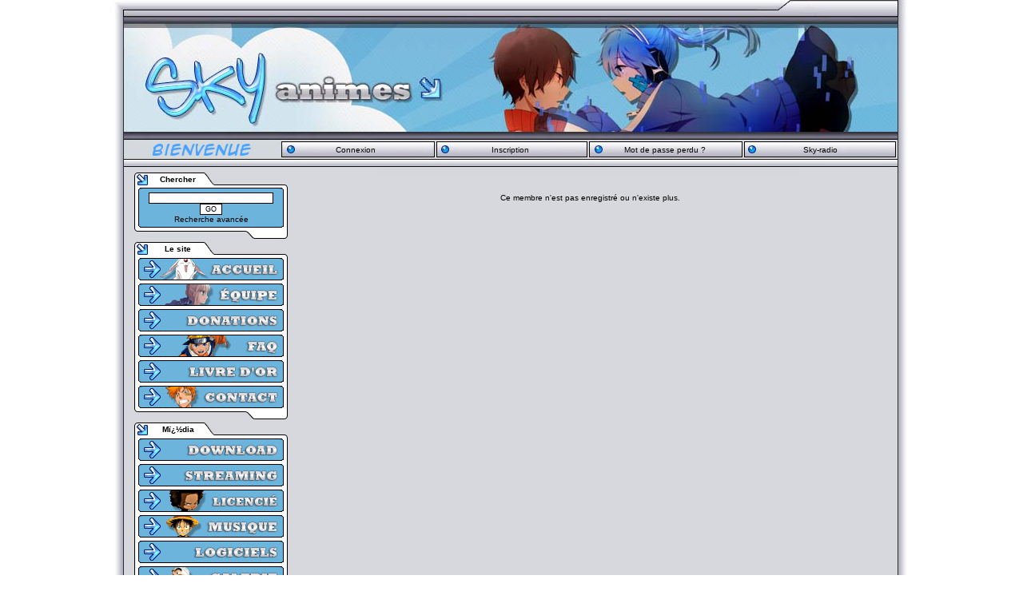

--- FILE ---
content_type: text/html; charset=UTF-8
request_url: http://www.sky-animes.com/index.php?file=Members&op=detail&autor=ADN
body_size: 3029
content:
<!DOCTYPE html PUBLIC "-//W3C//DTD XHTML 1.0 Strict//EN" "http://www.w3.org/TR/xhtml1/DTD/xhtml1-strict.dtd">
<html xmlns="http://www.w3.org/1999/xhtml" xml:lang="fr"><head>
<meta name="keywords" content="anime, fansub, japanimation, manga, DDL, t&eacute;l&eacute;chargement, download, stream, drama, OST, streaming, naruto, scan, scantrad, sky-animes, japon" />
<meta name="Description" content="T&eacute;l&eacute;charger manga, drama, scan, oav, ost en direct download (ddl) rapide et en vostfr ! Aussi en Streaming !" />
<title>SkY-AnimeS - Liste des membres - ADN  /  T&eacute;l&eacute;charger Manga Anime Drama OST ...</title>

	<meta http-equiv="Content-Type" content="text/html; charset=utf-8" />
	<meta http-equiv="content-style-type" content="text/css" />
	<link rel="shortcut icon"  type="image/x-icon" href="/favicon.ico" />
	<link rel="icon"  type="image/x-icon" href="/favicon.ico" />
	<link rel="alternate" title="SkY-AnimeS News" href="http://www.sky-animes.com/rss/news.php" type="application/rss+xml" />
	<link rel="alternate" title="SkY-AnimeS News Actualit&eacute;s" href="http://www.sky-animes.com/rss/news.php?actualite" type="application/rss+xml" />
	<link rel="alternate" title="SkY-AnimeS News Articles" href="http://www.sky-animes.com/rss/news.php?articles" type="application/rss+xml" />
	<link rel="alternate" title="SkY-AnimeS News Sorties Anime, OAV, Film" href="http://www.sky-animes.com/rss/news.php?anime-oav-film" type="application/rss+xml" />
	<link rel="alternate" title="SkY-AnimeS News Sorties Dramas" href="http://www.sky-animes.com/rss/news.php?dramas" type="application/rss+xml" />
	<link rel="alternate" title="SkY-AnimeS News Sorties Scans" href="http://www.sky-animes.com/rss/news.php?scans" type="application/rss+xml" />
	<link rel="alternate" title="SkY-AnimeS Downloads" href="http://www.sky-animes.com/rss/download.php" type="application/rss+xml" />


<link rel="stylesheet" type="text/css" href="/themes/SkY-AniMeS/style.css" /><link rel="stylesheet" type="text/css" href="/themes/SkY-AniMeS/colors.css" /><link rel="stylesheet" type="text/css" href="/themes/SkY-AniMeS/ff.css"/>
  <script type="text/javascript" src="/themes/commun/js/microajax.minified.js"></script>

	</head><body>





<div class="popup" id="popupWindow" style="display: none;"></div>
<div class="popup" id="popupOver" style="display: none;"></div>
<script type="text/javascript" src="//www.sky-animes.com/scripts/popup/nicepopup.js"></script>	
	<table style="margin-left: auto;margin-right: auto;text-align: center; width:1000px; height: 21px;" cellpadding="0" cellspacing="0">
		<tr>
			<td style="width:100%; height: 100%; background-image:url(/themes/SkY-AniMeS/images/corps/header_contact.jpg)">
			</td>
		</tr>
	</table>
	<table style="margin-left: auto;margin-right: auto;text-align: center; width:968px; height: 153px;" cellpadding="0" cellspacing="0">
		<tr style="vertical-align: middle; text-align: center;">
			<td style="width:100%; height: 100%; background-image:url(/themes/SkY-AniMeS/images/corps/header-20.jpg)">
			</td>
		</tr>
	</table>
	<table style="margin-left: auto;margin-right: auto;text-align: center; width:968px; height: 35px; margin-bottom: -39px;" cellpadding="0" cellspacing="0">
		<tr style="vertical-align: middle; text-align: center;">
			<td style="width:14px; height: 100%; background-image:url(/themes/SkY-AniMeS/images/blocs/haut/menus_haut.jpg)">
			</td>
		</tr>
	</table>

			<table style="margin-left: auto;margin-right: auto;text-align: center; width:968px; height: 35px; margin-bottom: 10px;" cellpadding="0" cellspacing="0">
		<tr style="vertical-align: middle; text-align: center;">
			<td style="width:176px; height: 100%;">
							<img src="/themes/SkY-AniMeS/images/blocs/haut/menus_bienvenue.png" />
						</td>
			<td style="width:176px; height: 100%;">
							<a style="display: block" href="index.php?file=User&op=login_screen">Connexion</a>
						</td>
			<td style="width:176px; height: 100%;">
							<a style="display: block" href="index.php?file=User&op=reg_screen">Inscription</a>
						</td>
			<td style="width:176px; height: 100%;">
							<a style="display: block" href="index.php?file=User&op=oubli_pass">Mot de passe perdu ?</a>
						</td>
			<td style="width:176px; height: 100%;">
							<a style="display: block" href="http://radio.sky-animes.com/?random=all#Ouvrir la Radio" onclick="javascript:window.open('http://radio.sky-animes.com/?random=all', 'radio', 'toolbar=0,location=0,directories=0,status=0,scrollbars=0,resizable=0,copyhistory=0,menuBar=0,width=473,height=310,top=30,left=0'); return false;">Sky-radio</a>
						</td>
		</tr>
	</table>

	<table style="margin-left: auto; margin-right: auto; width: 968px;" cellpadding="0" cellspacing="0">
		<tr style="vertical-align: top;">
			<td style="background-image:url(/themes/SkY-AniMeS/images/corps/fond.jpg);">	<table style="width: 205px; height: 20px; background-image:url('themes/SkY-AniMeS/images/blocs/gauche/block-gt.jpg');" cellspacing="0" cellpadding="0">
		<tr>
			<td style="width: 32px;"></td>
			<td style="width: 70px; text-align: center"><font color="#000000"><b>Chercher</b></font></td>
			<td style="width: 100px;"></td>
		</tr>
	</table>
		
	<table style="width: 205px; text-align: center;" cellspacing="0" cellpadding="0" background="/themes/SkY-AniMeS/images/blocs/gauche/block-g.jpg">
		<tr style="vertical-align:top;">
			<td style="width: 18px;"></td>
			<td style="width: 182px;"><div style="height: 3px; background-image: url('/themes/SkY-AniMeS/images/blocs/gauche/menu_h.gif');"></div>
<div style="height: auto; background-image: url('/themes/SkY-AniMeS/images/blocs/gauche/menu_m.gif'); padding: 3px 0 3px 0; text-align: center;">
	<form method="post" action="index.php?file=Search&amp;op=mod_search">
	<input type="text" name="main" style="width: 150px;"><br />
	<input type="submit" class="button" name="submit" value="GO">
	<input type="hidden"  name="limit" value="50">
	</form>
	<a href="index.php?file=Search">Recherche avanc&eacute;e</a>
</div>
<div style="height: 2px; background-image: url('/themes/SkY-AniMeS/images/blocs/gauche/menu_b.gif');"></div>
<!--
<table align="center" border="0" width="170" cellspacing="0">
	<tr>
		<td width="170" background="/themes/SkY-AniMeS/images/blocs/gauche/menu_h.gif" height="3"></td>
	</tr>
</table>
<table border="0" width="170" cellspacing="0">
	<tr>
		<td width="170" align="center" background="/themes/SkY-AniMeS/images/blocs/gauche/menu_m.gif"><br><input type="text" name="main" size="20">&nbsp;
		<input type="submit" class="button" name="submit" value="GO">
		<input type="hidden"  name="limit" value="50"></td>
	</tr>
</table>
<table border="0" width="170" cellspacing="0">	
	<tr>
		<td align="center" width="170" colspan="2" background="/themes/SkY-AniMeS/images/blocs/gauche/menu_m.gif">
		<a href="index.php?file=Search">Recherche avancée</a>
		</td>
	</tr>
	<tr>
		<td align="center" width="170" background="/themes/SkY-AniMeS/images/blocs/gauche/menu_b.gif" height="2">
		</td>
	</tr>
</table>
//-->

</td>
			<td style="width: 5px;"></td>
		</tr>
	</table>
	
	<table style="width: 205px; height: 17px;" cellspacing="0" cellpadding="0" background="/themes/SkY-AniMeS/images/blocs/gauche/block-gb.jpg">
		<tr>
			<td style="width: 9%;"></td>
			<td style="width: 88%;"></td>
			<td style="width: 4%;"></td>
		</tr>
	</table>
	<table style="width: 205px; height: 20px; background-image:url('themes/SkY-AniMeS/images/blocs/gauche/block-gt.jpg');" cellspacing="0" cellpadding="0">
		<tr>
			<td style="width: 32px;"></td>
			<td style="width: 70px; text-align: center"><font color="#000000"><b>Le site</b></font></td>
			<td style="width: 100px;"></td>
		</tr>
	</table>
		
	<table style="width: 205px; text-align: center;" cellspacing="0" cellpadding="0" background="/themes/SkY-AniMeS/images/blocs/gauche/block-g.jpg">
		<tr style="vertical-align:top;">
			<td style="width: 18px;"></td>
			<td style="width: 182px;"><div class="menu"><a href="/">
  <img id="menu_accueil" src="/themes/commun/images/menu/accueil.png" alt="Accueil SkY-AnimeS, Manga, OAV, Drama, OST" title="Accueil SkY-AnimeS, Manga, OAV, Drama, OST" />
</a>
<a href="L-equipe">
  <img id="menu_equipe" src="/themes/commun/images/menu/equipe.png" alt="L'&eacute;quipe de SkY-AnimeS" title="L'&eacute;quipe de SkY-AnimeS" />
</a>
<a href="Donations">
  <img id="menu_donations" src="/themes/commun/images/menu/donations.png" alt="Les Donations" title="Les Donations" />
</a>
<a href="FAQ">
  <img id="menu_faq" src="/themes/commun/images/menu/faq.png" alt="FAQ - Foire Aux Questions" title="FAQ - Foire Aux Questions" />
</a>
<a href="Livre-d-or">
  <img id="menu_livre_or" src="/themes/commun/images/menu/livre or.png" alt="Livre d'or" title="Livre d'or" />
</a>
<a href="Contact">
  <img id="menu_contact" src="/themes/commun/images/menu/contact.png" alt="Nous Contacter" title="Nous Contacter" />
</a>
</div></td>
			<td style="width: 5px;"></td>
		</tr>
	</table>
	
	<table style="width: 205px; height: 17px;" cellspacing="0" cellpadding="0" background="/themes/SkY-AniMeS/images/blocs/gauche/block-gb.jpg">
		<tr>
			<td style="width: 9%;"></td>
			<td style="width: 88%;"></td>
			<td style="width: 4%;"></td>
		</tr>
	</table>
	<table style="width: 205px; height: 20px; background-image:url('themes/SkY-AniMeS/images/blocs/gauche/block-gt.jpg');" cellspacing="0" cellpadding="0">
		<tr>
			<td style="width: 32px;"></td>
			<td style="width: 70px; text-align: center"><font color="#000000"><b>M&iuml;&iquest;&frac12;dia</b></font></td>
			<td style="width: 100px;"></td>
		</tr>
	</table>
		
	<table style="width: 205px; text-align: center;" cellspacing="0" cellpadding="0" background="/themes/SkY-AniMeS/images/blocs/gauche/block-g.jpg">
		<tr style="vertical-align:top;">
			<td style="width: 18px;"></td>
			<td style="width: 182px;"><div class="menu"><a href="Download">
  <img id="menu_download" src="/themes/commun/images/menu/download.png" alt="T&iuml;&iquest;&frac12;l&iuml;&iquest;&frac12;chargement" title="T&iuml;&iquest;&frac12;l&iuml;&iquest;&frac12;chargement" />
</a>
<a href="Streaming">
  <img id="menu_streaming" src="/themes/commun/images/menu/streaming.png" alt="Streaming" title="Streaming" />
</a>
<a href="Licencie">
  <img id="menu_licencie" src="/themes/commun/images/menu/licencie.png" alt="Licenci&iuml;&iquest;&frac12;" title="Licenci&iuml;&iquest;&frac12;" />
</a>
<a href="Musique">
  <img id="menu_musique" src="/themes/commun/images/menu/musique.png" alt="Musique" title="Musique" />
</a>
<a href="Logiciels">
  <img id="menu_logiciels" src="/themes/commun/images/menu/logiciels.png" alt="Logiciels" title="Logiciels" />
</a>
<a href="//galerie.sky-animes.com/Images/">
  <img id="menu_galerie" src="/themes/commun/images/menu/galerie.png" alt="Galerie" title="Galerie" />
</a>
</div></td>
			<td style="width: 5px;"></td>
		</tr>
	</table>
	
	<table style="width: 205px; height: 17px;" cellspacing="0" cellpadding="0" background="/themes/SkY-AniMeS/images/blocs/gauche/block-gb.jpg">
		<tr>
			<td style="width: 9%;"></td>
			<td style="width: 88%;"></td>
			<td style="width: 4%;"></td>
		</tr>
	</table>
	<table style="width: 205px; height: 20px; background-image:url('themes/SkY-AniMeS/images/blocs/gauche/block-gt.jpg');" cellspacing="0" cellpadding="0">
		<tr>
			<td style="width: 32px;"></td>
			<td style="width: 70px; text-align: center"><font color="#000000"><b>&iuml;&iquest;&frac12;changes</b></font></td>
			<td style="width: 100px;"></td>
		</tr>
	</table>
		
	<table style="width: 205px; text-align: center;" cellspacing="0" cellpadding="0" background="/themes/SkY-AniMeS/images/blocs/gauche/block-g.jpg">
		<tr style="vertical-align:top;">
			<td style="width: 18px;"></td>
			<td style="width: 182px;"><div class="menu"><a href="Les-teams">
  <img id="menu_les_teams" src="/themes/commun/images/menu/les teams.png" alt="Info sur les Teams de Fansub, Drama, Scan" title="Info sur les Teams de Fansub, Drama, Scan" />
</a>
<a href="/forum/">
  <img id="menu_forum" src="/themes/commun/images/menu/forum.png" alt="Le Forum" title="Le Forum" />
</a>
<a href="Chat">
  <img id="menu_chat" src="/themes/commun/images/menu/chat.png" alt="Chat IRC" title="Chat IRC" />
</a>
<a href="Partenariat">
  <img id="menu_partenariat" src="/themes/commun/images/menu/partenariat.png" alt="Partenariat avec les Teams et Sites web" title="Partenariat avec les Teams et Sites web" />
</a>
<a href="//galerie.sky-animes.com/Photos-Videos/">
  <img id="menu_conventions" src="/themes/commun/images/menu/conventions.png" alt="Conventions" title="Conventions" />
</a>
</div></td>
			<td style="width: 5px;"></td>
		</tr>
	</table>
	
	<table style="width: 205px; height: 17px;" cellspacing="0" cellpadding="0" background="/themes/SkY-AniMeS/images/blocs/gauche/block-gb.jpg">
		<tr>
			<td style="width: 9%;"></td>
			<td style="width: 88%;"></td>
			<td style="width: 4%;"></td>
		</tr>
	</table>
</td><td align="center" style="padding-right: 6px; background-image:url(/themes/SkY-AniMeS/images/corps/fond.jpg);"></form>				
	<table style="width: 530px; background-image:url(/themes/SkY-AniMeS/images/corps/block-ct.jpg);" cellpadding="0" cellspacing="0" id="block_117">
		<tr>
			<td style="width: 1%;"></td>
			<td style="width: 98%;"><center></center></td>
			<td style="width: 1%;"></td>
		</tr>
	</table>
	<table style="width: 530px; height: 5px; background-image:url(/themes/SkY-AniMeS/images/block-cb.jpg);" cellpadding="0" cellspacing="0">
		<tr>
			<td style="width: 1%;"></td>
			<td style="width: 98%;"></td>
			<td style="width: 1%;"></td>
		</tr>
	</table>
<script type="text/javascript" src="infobulle.js"></script><script type="text/javascript">InitBulle('#ffffff', '#6cb4db', 2);</script>	<table align=center style="width: 755px;" cellpadding="0" cellspacing="0">
		<tr style="vertical-align:top;">
			<td style="width: 1%;"></td>
			<td style="width: 98%;">
<br /><br /><div style="text-align: center;">Ce membre n'est pas enregistr&eacute; ou n'existe plus.</div><br /><br />
				</td>
			<td style="width: 1%;"></td>
		</tr>
	</table>
	<table align=center style="width: 755px;" cellpadding="0" cellspacing="0">
		<tr style="vertical-align:top;">
			<td style="width: 100%;"></td>
		</tr>
	</table>
<br></td><td style="width: 17px;background-image:url(/themes/SkY-AniMeS/images/corps/block-ct.jpg);" valign="top">
</td>	<table style="margin-left: auto;margin-right: auto; text-align: left; background-image:url(/themes/SkY-AniMeS/images/corps/footer.jpg); width: 968px; height: 47px;" cellpadding="0" cellspacing="0">
		<td style="width: 968px; height: 47px; background-image:url(/themes/SkY-AniMeS/images/corps/footer.jpg);"></td>
			</tr>
		</table><center><script type="text/javascript">
var gaJsHost = (("https:" == document.location.protocol) ? "https://ssl." : "http://www.");
document.write(unescape("%3Cscript src='" + gaJsHost + "google-analytics.com/ga.js' type='text/javascript'%3E%3C/script%3E"));
</script>
<script type="text/javascript">
try {
var pageTracker = _gat._getTracker("UA-15499550-1");
pageTracker._setDomainName(".sky-animes.com");
pageTracker._trackPageview();
} catch(err) {}</script>
</center></div></body></html>